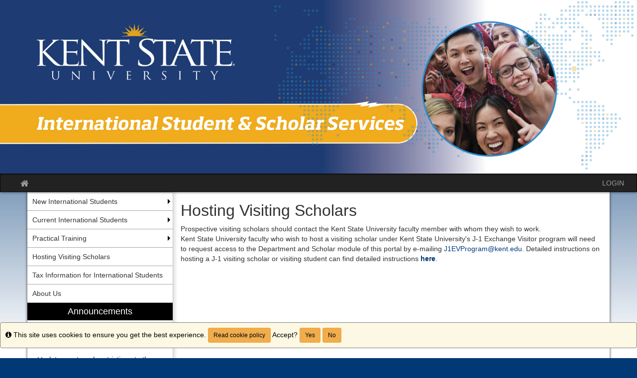

--- FILE ---
content_type: text/html;charset=UTF-8
request_url: https://isss.kent.edu/index.cfm?FuseAction=Abroad.ViewLink&Parent_ID=0&Link_ID=DB14CDA7-AACF-2187-9058C0ECBEB97480
body_size: 22423
content:

<!DOCTYPE html>
<html lang="en-us">
<head>
	<title>Hosting Visiting Scholars > International Student and Scholar Services</title>
	<meta http-equiv="Content-Type" content="text/html; charset=UTF-8" />
	<meta name="MSSmartTagsPreventParsing" content="true" />
	<meta name="keywords" content="" />
	<meta name="viewport" content="width=device-width, initial-scale=1.0" />

	<link rel="stylesheet" type="text/css" href="/_assets/css/bootstrap.min-blue.css?v=TDS25.4.0-03272025" />

	<link rel="stylesheet" type="text/css" href="/_assets/css/master-responsive.css?v=TDS25.4.0-03272025" />

	<link rel="stylesheet" type="text/css" href="/accounts/C57CF649B62B461626FC32FF06426592/themes/stockassets/custom-responsive.css" />

	
	<style type="text/css">
	
		header{background-image:none;background-color:#003976}
	
		header{padding:0px;border-top:0px}
	
		footer{background-image:none;background-color:}
	
		footer{padding:0px;}
	
		a{color:;}
		a:hover{color:#000000;}
	
	</style>

	<script type="text/javascript" src="/_assets/js/master-responsive.js?v=TDS25.4.0-03272025"></script>

	<script type="text/javascript" src="/_assets/js/utils.js"></script>

	<script>
		(function(apiKey){
			(function(p,e,n,d,o){var v,w,x,y,z;o=p[d]=p[d]||{};o._q=[];
			v=['initialize','identify','updateOptions','pageLoad'];for(w=0,x=v.length;w<x;++w)(function(m){
				o[m]=o[m]||function(){o._q[m===v[0]?'unshift':'push']([m].concat([].slice.call(arguments,0)));};})(v[w]);
				y=e.createElement(n);y.async=!0;y.src='https://cdn.pendo.io/agent/static/'+apiKey+'/pendo.js';
				z=e.getElementsByTagName(n)[0];z.parentNode.insertBefore(y,z);})(window,document,'script','pendo');
				// Call this whenever information about your visitors becomes available
				// Please use Strings, Numbers, or Bools for value types.
				pendo.initialize({
	            visitor: {
	                id: "0_C57CF649B62B461626FC32FF06426592",
	                email: "",
	                full_name: " ",
					user_created: "",
	                superuser:  "false",
	                maintenance:  "false",
	                faciliatator:  "false",
	                reviewer:  "false",
	                recommender:  "false",
					alerttravel_admin: "false",
					travel_admin: "false",
					agreements_admin: "false",
					system_administrator: "false"
	                //'VISITOR-UNIQUE-ID'   // Required if user is logged in
	                // email:        // Recommended if using Pendo Feedback, or NPS Email
	                // full_name:    // Recommended if using Pendo Feedback
	                // role:         // Optional
	                // You can add any additional visitor level key-values here,
	                // as long as it's not one of the above reserved names.
	            },
	            account: {
	                id: "1000_C57CF649B62B461626FC32FF06426592",
	                account_name: "Kent State University_International Student and Scholar Services",
	                Component: "ISSS,TDS Core",
	                ACCOUNT_UNIQUE_ID: "C57CF649B62B461626FC32FF06426592",
					hostname: "isss.kent.edu",
					salesforceId: "0016g000007YNdXAAW"
					
					// Highly recommended
	                // name:         // Optional
	                // is_paying:    // Recommended if using Pendo Feedback
	                // monthly_value:// Recommended if using Pendo Feedback
	                // planLevel:    // Optional
	                // planPrice:    // Optional
	                // creationDate: // Optional
	                // You can add any additional account level key-values here,
	                // as long as it's not one of the above reserved names.
	            }
				});
		})('6f834bb5-35bf-43af-43fa-a47aa3694984');
	</script>

	
	
	
	<script>
		window['_fs_host'] = 'fullstory.com';
		window['_fs_script'] = 'edge.fullstory.com/s/fs.js';
		window['_fs_org'] = 'o-1V47MT-na1';
		window['_fs_namespace'] = 'FS';
		!function(m,n,e,t,l,o,g,y){var s,f,a=function(h){
		return!(h in m)||(m.console&&m.console.log&&m.console.log('FullStory namespace conflict. Please set window["_fs_namespace"].'),!1)}(e)
		;function j(b){var h,d=[];function k(){h&&(d.forEach((function(b){var d;try{d=b[h[0]]&&b[h[0]](h[1])}catch(h){return void(b[3]&&b[3](h))}
		d&&d.then?d.then(b[2],b[3]):b[2]&&b[2](d)})),d.length=0)}function r(b){return function(d){h||(h=[b,d],k())}}return b(r(0),r(1)),{
		then:function(b,h){return j((function(r,i){d.push([b,h,r,i]),k()}))}}}a&&(g=m[e]=function(){var b=function(b,d,k,r){function i(i,c){
		h(b,d,k,i,c,r)}r=r||2;var c,u=/Async$/;return u.test(b)?(b=b.replace(u,""),"function"==typeof Promise?new Promise(i):j(i)):h(b,d,k,c,c,r)}
		;function h(h,d,k,r,i,c){return b._api?b._api(h,d,k,r,i,c):(b.q&&b.q.push([h,d,k,r,i,c]),null)}return b.q=[],b}(),y=function(b){function h(h){
		"function"==typeof h[4]&&h[4](new Error(b))}var d=g.q;if(d){for(var k=0;k<d.length;k++)h(d[k]);d.length=0,d.push=h}},function(){
		(o=n.createElement(t)).async=!0,o.crossOrigin="anonymous",o.src="https://"+l,o.onerror=function(){y("Error loading "+l)}
		;var b=n.getElementsByTagName(t)[0];b.parentNode.insertBefore(o,b)}(),function(){function b(){}function h(b,h,d){g(b,h,d,1)}function d(b,d,k){
		h("setProperties",{type:b,properties:d},k)}function k(b,h){d("user",b,h)}function r(b,h,d){k({uid:b},d),h&&k(h,d)}g.identify=r,g.setUserVars=k,
		g.identifyAccount=b,g.clearUserCookie=b,g.setVars=d,g.event=function(b,d,k){h("trackEvent",{name:b,properties:d},k)},g.anonymize=function(){r(!1)
		},g.shutdown=function(){h("shutdown")},g.restart=function(){h("restart")},g.log=function(b,d){h("log",{level:b,msg:d})},g.consent=function(b){
		h("setIdentity",{consent:!arguments.length||b})}}(),s="fetch",f="XMLHttpRequest",g._w={},g._w[f]=m[f],g._w[s]=m[s],m[s]&&(m[s]=function(){
		return g._w[s].apply(this,arguments)}),g._v="2.0.0")}(window,document,window._fs_namespace,"script",window._fs_script);
	</script>

	
</head>
<body >
<span id="skiptocontent-dummy"></span>

		
		<a href="#tds_content_start" class="sr-only sr-only-focusable" id="skiptocontent">Skip to content</a>
	
<div id="loading" style="display: none;">Loading...</div>
<noscript><p class="alert alert-danger"><strong>Your browser does not support JavaScript, or it is currently disabled. This site requires JavaScript support to run properly.</strong></p></noscript>
<a id="top"></a> 

<script type="text/javascript">
<!--
// <![CDATA[
	var ATOCParent = 0;
	var ATOCLink = 0;
	var ann_i18n = new Array("Event Date:","View Details","There are no announcements");
// ]]>
//-->
</script>

<header id="pageheader">

	<div align="left">
		<a href="/" title="International Student and Scholar Services - Kent State University"><img src="/accounts/C57CF649B62B461626FC32FF06426592/themes/stockassets/KSU_ISSS Header.jpg" class="img-responsive" alt="International Student and Scholar Services - Kent State University" /></a>
	</div>

</header>


<div id="pagenav-wrapper">
<nav id="pagenav" class="navbar navbar-inverse">
	<div class="container-fluid">
		<div class="navbar-header">
			<div class="visible-xs fullname-xs"> 
				<button type="button" class="navbar-toggle collapsed" data-toggle="collapse" data-target="#top-navbar" aria-expanded="false">
					<span class="sr-only">Toggle navigation</span>
					<span class="icon-bar"></span>
					<span class="icon-bar"></span>
					<span class="icon-bar"></span>
				</button>
			</div>
		</div>
		<div class="collapse navbar-collapse" id="top-navbar">
			<ul class="nav navbar-nav navbar-left">
				
					<li>
						<a href="/index.cfm?FuseAction=Abroad.Home"><i class="fa fa-lg fa-home"><span class="sr-only">Site home</span></i></a>
					</li>
					
			</ul>
			<ul class="nav navbar-nav navbar-right">
				
						<li><a href="https://isss.kent.edu/index.cfm?FuseAction=Security.AngLogin">LOGIN</a></li>
					
			</ul>
		</div>
	</div>
</nav>
</div>

<main id="pagebody" class="container">
	
		<div class="row">
			
				<div id="pagebodysidebar">
			
				<ul class="sidebar-nav dropdown-menu hidden-sm hidden-xs" role="menu">
					
		<li class="dropdown-submenu">
			<a href ="index.cfm?FuseAction=Abroad.ViewLink&amp;Parent_ID=0&amp;Link_ID=1A4F6D31-9C14-7ED6-ED26C234D83256EC" role="menuitem" class="nav-option">New International Students</a>
			<ul class="dropdown-menu">
			
		<li><a href ="index.cfm?FuseAction=Abroad.ViewLink&amp;Parent_ID=1A4F6D31-9C14-7ED6-ED26C234D83256EC&amp;Link_ID=1A6C0EF4-E27A-7488-31289CBE5881AB48" role="menuitem" class="nav-option">Initial I-20 Request</a></li>
		
		<li><a href ="index.cfm?FuseAction=Abroad.ViewLink&amp;Parent_ID=1A4F6D31-9C14-7ED6-ED26C234D83256EC&amp;Link_ID=1A7D5208-FE35-555B-E5AC7FE1CD203AC4" role="menuitem" class="nav-option">Transfer SEVIS Record to Kent State</a></li>
		
		<li><a href ="index.cfm?FuseAction=Abroad.ViewLink&amp;Parent_ID=1A4F6D31-9C14-7ED6-ED26C234D83256EC&amp;Link_ID=1A9AEDB6-DA3E-69DF-B50CE0B55FFCDFEC" role="menuitem" class="nav-option">Arrival and Check-In</a></li>
		
					</ul>
				</li>
				
		<li class="dropdown-submenu">
			<a href ="index.cfm?FuseAction=Abroad.ViewLink&amp;Parent_ID=0&amp;Link_ID=1AA2AF84-D8B8-9506-CCA19B1E0C90E717" role="menuitem" class="nav-option">Current International Students</a>
			<ul class="dropdown-menu">
			
		<li><a href ="index.cfm?FuseAction=Abroad.ViewLink&amp;Parent_ID=1AA2AF84-D8B8-9506-CCA19B1E0C90E717&amp;Link_ID=1AA6B52B-CE86-22B9-803800A056E8256D" role="menuitem" class="nav-option">Reprint Form I-20</a></li>
		
		<li><a href ="index.cfm?FuseAction=Abroad.ViewLink&amp;Parent_ID=1AA2AF84-D8B8-9506-CCA19B1E0C90E717&amp;Link_ID=1AB47D7F-9F6E-C7B4-1EA25361ED56D813" role="menuitem" class="nav-option">Change of Educational Level (New Degree Level)</a></li>
		
		<li><a href ="index.cfm?FuseAction=Abroad.ViewLink&amp;Parent_ID=1AA2AF84-D8B8-9506-CCA19B1E0C90E717&amp;Link_ID=1AC0DBEE-9097-98B7-5BDB9484C3E0DB4A" role="menuitem" class="nav-option">Add New Dependent</a></li>
		
		<li><a href ="index.cfm?FuseAction=Abroad.ViewLink&amp;Parent_ID=1AA2AF84-D8B8-9506-CCA19B1E0C90E717&amp;Link_ID=1AC591E2-B443-C818-BF66BE65C0A251BA" role="menuitem" class="nav-option">Program Extension</a></li>
		
		<li><a href ="index.cfm?FuseAction=Abroad.ViewLink&amp;Parent_ID=1AA2AF84-D8B8-9506-CCA19B1E0C90E717&amp;Link_ID=1ACC86F2-BD75-F661-43135F1E770D6D39" role="menuitem" class="nav-option">Transfer SEVIS Record Out</a></li>
		
		<li><a href ="index.cfm?FuseAction=Abroad.ViewLink&amp;Parent_ID=1AA2AF84-D8B8-9506-CCA19B1E0C90E717&amp;Link_ID=1AD0F83C-0158-9AA1-85ABBA2B58F13AF3" role="menuitem" class="nav-option">Change of Major</a></li>
		
		<li><a href ="index.cfm?FuseAction=Abroad.ViewLink&amp;Parent_ID=1AA2AF84-D8B8-9506-CCA19B1E0C90E717&amp;Link_ID=1AD50BB3-EFE0-90B5-FFA3BD697D391DA1" role="menuitem" class="nav-option">Authorization for Reduced Course Load</a></li>
		
		<li><a href ="index.cfm?FuseAction=Abroad.ViewLink&amp;Parent_ID=1AA2AF84-D8B8-9506-CCA19B1E0C90E717&amp;Link_ID=1ADA5D7C-9DEA-DE43-BA38014B7E8C3C77" role="menuitem" class="nav-option">Leave of Absence</a></li>
		
					</ul>
				</li>
				
		<li class="dropdown-submenu">
			<a href ="index.cfm?FuseAction=Abroad.ViewLink&amp;Parent_ID=0&amp;Link_ID=1ADE748A-D2DD-E4A0-216A0A95D4B4F504" role="menuitem" class="nav-option">Practical Training</a>
			<ul class="dropdown-menu">
			
		<li><a href ="index.cfm?FuseAction=Abroad.ViewLink&amp;Parent_ID=1ADE748A-D2DD-E4A0-216A0A95D4B4F504&amp;Link_ID=1AE2D0E8-D7B5-A28B-7E431DAE12F97369" role="menuitem" class="nav-option">Curricular Practical Training (CPT)</a></li>
		
		<li><a href ="index.cfm?FuseAction=Abroad.ViewLink&amp;Parent_ID=1ADE748A-D2DD-E4A0-216A0A95D4B4F504&amp;Link_ID=1AF0FA91-C189-CC86-135355881548A903" role="menuitem" class="nav-option">Optional Practical Training (OPT)</a></li>
		
		<li><a href ="index.cfm?FuseAction=Abroad.ViewLink&amp;Parent_ID=1ADE748A-D2DD-E4A0-216A0A95D4B4F504&amp;Link_ID=1AF677C7-E8EF-FACD-E53BB3E540698EC4" role="menuitem" class="nav-option">STEM Extension of OPT</a></li>
		
					</ul>
				</li>
				
		<li><a href ="index.cfm?FuseAction=Abroad.ViewLink&amp;Parent_ID=0&amp;Link_ID=DB14CDA7-AACF-2187-9058C0ECBEB97480" role="menuitem" class="nav-option">Hosting Visiting Scholars</a></li>
		
		<li><a href ="javascript:void(0);" onclick="window.open('http://www.kent.edu/globaleducation/international-student-tax-packet');" role="menuitem" class="nav-option">Tax Information for International Students</a></li>
		
		<li><a href ="index.cfm?FuseAction=Abroad.ViewLink&amp;Parent_ID=0&amp;Link_ID=1AFD4B00-FF1A-A8DD-2E14CC6B92E78DAA" role="menuitem" class="nav-option">About Us</a></li>
		
						<li id="announcements-frame" class="visible-md visible-lg" role="menuitem">
							<div id="announcements-box">
								<div class="text-center announcements-top">
									Announcements
								</div>
								
									<a id="announcementssource" style="display:none;" href="/index.cfm?FuseAction=Announcements.XML&amp;Program_ID=0">Announcements</a>
								
								<ul id="announcements-list">
									<li>
										<p>Loading...</p>
									</li>
								</ul>
								<div class="text-center" id="controls">
									<span class="pull-left">&nbsp;<a id="prev" title="Previous" href="javascript:void(0);"><i class="fa fa-lg fa-caret-left"><span class="sr-only">Previous announcement</span></i></a></span>
									
										<a href="/index.cfm?FuseAction=Announcements.Home">View All</a>
									
									<span class="pull-right"><a id="next" title="Next" href="javascript:void(0);"><i class="fa fa-lg fa-caret-right"><span class="sr-only">Next announcement</span></i></a>&nbsp;</span>
								</div>
							</div>
						</li>
					
				</ul>
				<div class="mobilesite-nav visible-sm visible-xs">
					<div class="dropdown">
						<button class="btn btn-default btn-block dropdown-toggle" type="button" id="sitelinks" data-toggle="dropdown" aria-haspopup="true" aria-expanded="true">
							Site links <span class="caret"></span>
						</button>
						<ul class="dropdown-menu btn-block" aria-labelledby="sitelinks">
							
	<li><a href ="index.cfm?FuseAction=Abroad.ViewLink&amp;Parent_ID=0&amp;Link_ID=1A4F6D31-9C14-7ED6-ED26C234D83256EC">New International Students</a></li>
	
	<li><a href ="index.cfm?FuseAction=Abroad.ViewLink&amp;Parent_ID=1A4F6D31-9C14-7ED6-ED26C234D83256EC&amp;Link_ID=1A6C0EF4-E27A-7488-31289CBE5881AB48">&nbsp;&nbsp;Initial I-20 Request</a></li>
	
	<li><a href ="index.cfm?FuseAction=Abroad.ViewLink&amp;Parent_ID=1A4F6D31-9C14-7ED6-ED26C234D83256EC&amp;Link_ID=1A7D5208-FE35-555B-E5AC7FE1CD203AC4">&nbsp;&nbsp;Transfer SEVIS Record to Kent State</a></li>
	
	<li><a href ="index.cfm?FuseAction=Abroad.ViewLink&amp;Parent_ID=1A4F6D31-9C14-7ED6-ED26C234D83256EC&amp;Link_ID=1A9AEDB6-DA3E-69DF-B50CE0B55FFCDFEC">&nbsp;&nbsp;Arrival and Check-In</a></li>
	
	<li><a href ="index.cfm?FuseAction=Abroad.ViewLink&amp;Parent_ID=0&amp;Link_ID=1AA2AF84-D8B8-9506-CCA19B1E0C90E717">Current International Students</a></li>
	
	<li><a href ="index.cfm?FuseAction=Abroad.ViewLink&amp;Parent_ID=1AA2AF84-D8B8-9506-CCA19B1E0C90E717&amp;Link_ID=1AA6B52B-CE86-22B9-803800A056E8256D">&nbsp;&nbsp;Reprint Form I-20</a></li>
	
	<li><a href ="index.cfm?FuseAction=Abroad.ViewLink&amp;Parent_ID=1AA2AF84-D8B8-9506-CCA19B1E0C90E717&amp;Link_ID=1AB47D7F-9F6E-C7B4-1EA25361ED56D813">&nbsp;&nbsp;Change of Educational Level (New Degree Level)</a></li>
	
	<li><a href ="index.cfm?FuseAction=Abroad.ViewLink&amp;Parent_ID=1AA2AF84-D8B8-9506-CCA19B1E0C90E717&amp;Link_ID=1AC0DBEE-9097-98B7-5BDB9484C3E0DB4A">&nbsp;&nbsp;Add New Dependent</a></li>
	
	<li><a href ="index.cfm?FuseAction=Abroad.ViewLink&amp;Parent_ID=1AA2AF84-D8B8-9506-CCA19B1E0C90E717&amp;Link_ID=1AC591E2-B443-C818-BF66BE65C0A251BA">&nbsp;&nbsp;Program Extension</a></li>
	
	<li><a href ="index.cfm?FuseAction=Abroad.ViewLink&amp;Parent_ID=1AA2AF84-D8B8-9506-CCA19B1E0C90E717&amp;Link_ID=1ACC86F2-BD75-F661-43135F1E770D6D39">&nbsp;&nbsp;Transfer SEVIS Record Out</a></li>
	
	<li><a href ="index.cfm?FuseAction=Abroad.ViewLink&amp;Parent_ID=1AA2AF84-D8B8-9506-CCA19B1E0C90E717&amp;Link_ID=1AD0F83C-0158-9AA1-85ABBA2B58F13AF3">&nbsp;&nbsp;Change of Major</a></li>
	
	<li><a href ="index.cfm?FuseAction=Abroad.ViewLink&amp;Parent_ID=1AA2AF84-D8B8-9506-CCA19B1E0C90E717&amp;Link_ID=1AD50BB3-EFE0-90B5-FFA3BD697D391DA1">&nbsp;&nbsp;Authorization for Reduced Course Load</a></li>
	
	<li><a href ="index.cfm?FuseAction=Abroad.ViewLink&amp;Parent_ID=1AA2AF84-D8B8-9506-CCA19B1E0C90E717&amp;Link_ID=1ADA5D7C-9DEA-DE43-BA38014B7E8C3C77">&nbsp;&nbsp;Leave of Absence</a></li>
	
	<li><a href ="index.cfm?FuseAction=Abroad.ViewLink&amp;Parent_ID=0&amp;Link_ID=1ADE748A-D2DD-E4A0-216A0A95D4B4F504">Practical Training</a></li>
	
	<li><a href ="index.cfm?FuseAction=Abroad.ViewLink&amp;Parent_ID=1ADE748A-D2DD-E4A0-216A0A95D4B4F504&amp;Link_ID=1AE2D0E8-D7B5-A28B-7E431DAE12F97369">&nbsp;&nbsp;Curricular Practical Training (CPT)</a></li>
	
	<li><a href ="index.cfm?FuseAction=Abroad.ViewLink&amp;Parent_ID=1ADE748A-D2DD-E4A0-216A0A95D4B4F504&amp;Link_ID=1AF0FA91-C189-CC86-135355881548A903">&nbsp;&nbsp;Optional Practical Training (OPT)</a></li>
	
	<li><a href ="index.cfm?FuseAction=Abroad.ViewLink&amp;Parent_ID=1ADE748A-D2DD-E4A0-216A0A95D4B4F504&amp;Link_ID=1AF677C7-E8EF-FACD-E53BB3E540698EC4">&nbsp;&nbsp;STEM Extension of OPT</a></li>
	
	<li><a href ="index.cfm?FuseAction=Abroad.ViewLink&amp;Parent_ID=0&amp;Link_ID=DB14CDA7-AACF-2187-9058C0ECBEB97480">Hosting Visiting Scholars</a></li>
	
	<li><a href ="javascript:void(0);" onclick="window.open('http://www.kent.edu/globaleducation/international-student-tax-packet');">Tax Information for International Students</a></li>
	
	<li><a href ="index.cfm?FuseAction=Abroad.ViewLink&amp;Parent_ID=0&amp;Link_ID=1AFD4B00-FF1A-A8DD-2E14CC6B92E78DAA">About Us</a></li>
	
								<li>
									
										<a href="/index.cfm?FuseAction=Announcements.Home">Announcements</a>
									
								</li>
							
						</ul>
					</div>
				</div>
			</div>
			
				<div id="pagebodycontent" class="page-content public-page-content">
				
				<a id="tds_content_start"></a>
				<div id="pagebodycontentheader">
					
			<h1 style="font-size: 2.25em !important;">
				Hosting Visiting Scholars
			</h1>
		
				</div>
				<div id='sa_content'><a id='sa_content_start'></a>Prospective visiting scholars should contact the Kent State University faculty member with whom they wish to work.<br />
Kent State University faculty who wish to host a visiting scholar under Kent State University&#39;s J-1 Exchange Visitor program will need to request access to the Department and Scholar module of this portal by e-mailing <a href="mailto:J1EVProgram@kent.edu?subject=ISSS%20Scholar%20Access%20Request">J1EVProgram@kent.edu</a>. Detailed instructions on hosting a J-1 visiting scholar or visiting student can find detailed instructions <a href="https://www.kent.edu/node/66191" target="_blank"><strong>here</strong></a>. </div>
			</div>
		</div>
	
</main>


<footer id="pagefooter">

	<div align="center">
		<img src="/accounts/C57CF649B62B461626FC32FF06426592/themes/stockassets/KSU_ISSS Footer_012022.jpg" class="img-responsive" alt="footer-image"/>
	</div>

	<div id="cookiePolicyId" class="alert alert-warning" style="padding: 10px; width: 100%; border: 1px solid gray; position: fixed; right: 0px; bottom: 0px; color:black;" > 
		<i class="fa fa-info-circle" title="Info"><span class="sr-only">Info</span></i> This site uses cookies to ensure you get the best experience.
		<a class="btn btn-sm btn-warning fancybox ajax" style="color:black;" href="index.cfm?FuseAction=Public.cookiePolicy" title="Read cookie policy">Read cookie policy</a>
		Accept? <button class="btn btn-sm btn-warning" style="color:black;" onclick="setCookie( cname = 'no-cookies', cvalue = 'false' );" data-dismiss="alert">Yes</button> <button class="btn btn-sm btn-warning" style="color:black;" onclick="setCookieEndOfSession( cname = 'no-cookies', cvalue = 'true' );" data-dismiss="alert">No</button>
	</div>

<script language="JavaScript" type="text/javascript">
	function setCookie( cname, cvalue ) {
		var d = new Date();
	    d.setTime(d.getTime() + (10000*24*60*60*1000));
	    var expires = "expires="+ d.toUTCString();
	    document.cookie = cname + "=" + cvalue + ";" + expires + ";path=/";
	}
	function setCookieEndOfSession( cname, cvalue ) {
	    document.cookie = cname + "=" + cvalue + ";path=/";
	}
</script>
</footer>


<script type="text/javascript">
<!--
// <![CDATA[
var sErr = "";
$(document).scroll(function () {
	if ($(window).scrollTop() >=  document.getElementById("pageheader").offsetHeight) {
		$("#pagenav-wrapper").css('min-height',$("#pagenav").height());
		$("#pagenav").addClass("navbar-fixed-top");
	} else {
		$("#pagenav").removeClass("navbar-fixed-top");
	};
});
$(document).ready(function(){
	$("#loading").bind("ajaxSend", function(){
		$(this).show();
	}).bind("ajaxComplete", function(){
		$(this).hide();
	});
	$('form').each(function(){
		$(this).submit(function(){
			if(sErr.length==0) {
				$('button[name=btnSubmit],input[name=btnSubmit],input[name=btnSubmit1]', this).removeClass('enabled').addClass('disabled').val('Processing...').attr({disabled : 'disabled',title :'Processing...'});
			}
		})
	});
	if(window.location.href.indexOf('ViewProgram')){
		$('html').attr('xmlns:og','http://ogp.me/ns#');
		$('html').attr('xmlns:fb','http://www.facebook.com/2008/fbml');
		$('html').attr('itemscope','');
		$('html').attr('itemtype','http://schema.org/');
	}
    $(".fancybox").fancybox({'type':'iframe','title':'','width':$(window).width()-100,'height':$(window).height()-100,'padding':10});
    $('.chosen-select').chosen({search_contains: true});

	var wlh = window.location.href;
	var fuseactioncode = "";
	if (wlh.indexOf("FuseAction=")>0) {
		fuseactioncode = wlh.substr(wlh.indexOf("FuseAction=")+11);
	}

	// get the admin layout link id
	var TOCid = "";
	if (ATOCParent && ATOCLink) {
		TOCid = "#ATOC-" + ATOCParent + "-" + ATOCLink;
	}

	// if there is no link currently marked as selected, see if there is one that matches with the current code
	if ($("#pagenav .active").length == 0) {
		if ((TOCid != "") && ($(TOCid).length != 0)) { $(TOCid).eq(0).addClass("active"); }
		else {
			var foundIt = false;
			$("#SA_TOC_Container a").each(function() {
				if (!foundIt) {
					var h = $(this).attr("href");
					if (wlh.indexOf("FuseAction=")==-1){foundIt = true;}
				}
			});
		}
	}

	// open the menu to the current selected option
	$(TOCid).parent().parent().addClass('active'); // selected list item

	
});
// ]]>
//-->
</script>
	
<script type="text/javascript">
	
</script>

</body>
</html>


--- FILE ---
content_type: text/html;charset=UTF-8
request_url: https://isss.kent.edu/index.cfm?FuseAction=Announcements.XML&Program_ID=0
body_size: 545
content:
<?xml version="1.0" encoding="UTF-8" ?><anncXML> 

<announcement>
<Announcement_Id>3006</Announcement_Id>
<Program_Id>0</Program_Id>
<Headline>Updates on Travel Bans and Visa Restrictions</Headline>
<Blurb>Updates on travel restrictions to the United States.</Blurb>
<Event_Date></Event_Date>
<Article_Length>8393</Article_Length>
</announcement></anncXML>

--- FILE ---
content_type: text/css
request_url: https://isss.kent.edu/accounts/C57CF649B62B461626FC32FF06426592/themes/stockassets/bootstrap-custom-override.css
body_size: 5175
content:
/*	Replace the left-side values with hexadecimal colors, throughout the file below.

	Color Key:

	#003976					= baseline color (from which to calculate other colors by)
	#003976						= account setting - baseline color when no value
	#003064 				= 15% darker than #003976
	#00336a 						= 10% darker than #003976
	#003670 			= 5% darker than #003976
	#002e5e 				= 20% darker than #003976
	#0050a5 	= 40% lighter than #003976

	You can auto-generate these values (and this file), but choosing a custom color in the stock layout editor.

*/

/* gutters and body gradient override */
body{background-color:#003976; background-image:linear-gradient(to bottom,rgba(255,255,255,0) 50px,#ffffff 700px)}

/* typography */
a{color:#003976}
a:hover,a:focus{color:#003064}
.text-primary{color:#003976}
a.text-primary:hover,a.text-primary:focus{color:#00336a}
.bg-primary{background-color:#003976}
a.bg-primary:hover,a.bg-primary:focus{background-color:#00336a}

/* tables */
.table .table{background-color:#003976}

/* buttons */
.btn-primary{background-color:#003976;border-color:#003670}
.btn-primary:focus,.btn-primary.focus{background-color:#003976}
.btn-primary:hover{background-color:#00336a;border-color:#002e5e}
.btn-primary:active,.btn-primary.active,.open>.dropdown-toggle.btn-primary{background-color:#00336a;border-color:#002e5e}
.btn-primary:active:hover,.btn-primary.active:hover,.open>.dropdown-toggle.btn-primary:hover,.btn-primary:active:focus,.btn-primary.active:focus,.open>.dropdown-toggle.btn-primary:focus,.btn-primary:active.focus,.btn-primary.active.focus,.open>.dropdown-toggle.btn-primary.focus{background-color:#003976}
.btn-primary.disabled:hover,.btn-primary[disabled]:hover,fieldset[disabled] .btn-primary:hover,.btn-primary.disabled:focus,.btn-primary[disabled]:focus,fieldset[disabled] .btn-primary:focus,.btn-primary.disabled.focus,.btn-primary[disabled].focus,fieldset[disabled] .btn-primary.focus{background-color:#003976;border-color:#003670}
.btn-primary .badge{color:#003976}
.btn-link{color:#003976}
.btn-link:hover,.btn-link:focus{color:#003064}

/* dropdowns */
.dropdown-menu>.active>a,.dropdown-menu>.active>a:hover,.dropdown-menu>.active>a:focus{background-color:#003976}

/* navs */
.nav .open>a,.nav .open>a:hover,.nav .open>a:focus{border-color:#003976}
.nav-tabs>li.active>a,.nav-tabs>li.active>a:hover,.nav-tabs>li.active>a:focus{background-color:#003976}
.nav-tabs.nav-justified>.active>a,.nav-tabs.nav-justified>.active>a:hover,.nav-tabs.nav-justified>.active>a:focus{border-bottom-color:#003976}
.nav-pills>li.active>a,.nav-pills>li.active>a:hover,.nav-pills>li.active>a:focus{background-color:#003976}
.nav-tabs-justified>.active>a,.nav-tabs-justified>.active>a:hover,.nav-tabs-justified>.active>a:focus{border-bottom-color:#003976}

/* paginations */
.pagination>li>a,.pagination>li>span{color:#003976}
.pagination>li>a:hover,.pagination>li>span:hover,.pagination>li>a:focus,.pagination>li>span:focus{color:#003064}
.pagination>.active>a,.pagination>.active>span,.pagination>.active>a:hover,.pagination>.active>span:hover,.pagination>.active>a:focus,.pagination>.active>span:focus{background-color:#003976;border-color:#003976}

/* labels */
.label-primary{background-color:#003976}
.label-primary[href]:hover,.label-primary[href]:focus{background-color:#00336a}

/* thumbnails */
.img-thumbnail{background-color:#003976}
.thumbnail{background-color:#003976}
a.thumbnail:hover,a.thumbnail:focus,a.thumbnail.active{border-color:#003976}

/* progress bars */
.progress-bar{background-color:#003976}

/* list groups */
.list-group-item.active>.badge,.nav-pills>.active>a>.badge{color:#003976}
.list-group-item.active,.list-group-item.active:hover,.list-group-item.active:focus{background-color:#003976;border-color:#003976}
.list-group-item.active .list-group-item-text,.list-group-item.active:hover .list-group-item-text,.list-group-item.active:focus .list-group-item-text{color:#0050a5}

/* panels */
.panel{box-shadow:0px 0px 10px rgba(0,0,0,0.2)}
.panel-primary{border-color:#003976}
.panel-primary>.panel-heading{background-color:#003976;border-color:#003976;background-image:linear-gradient(to bottom,rgba(255,255,255,0.25) 0%,rgba(255,255,255,0) 25%,rgba(255,255,255,0) 50%,rgba(255,255,255,0.25) 100%)}
.panel-primary>.panel-heading+.panel-collapse>.panel-body{border-top-color:#003976}
.panel-primary>.panel-heading .badge{color:#003976}
.panel-primary>.panel-footer+.panel-collapse>.panel-body{border-bottom-color:#003976}

/* header / footer */
header{background-image:linear-gradient(to bottom,#ffffff 20%,#d9d9d9 100%);box-shadow:0px 0px 5px rgba(0,0,0,0.8)}
footer{background-image:linear-gradient(to top,#ffffff 20%,#d9d9d9 100%);border-top:1px solid #999999}

/* breakpoints */
@media(min-width:768px){.container{width:750px}}
@media(min-width:992px){.container{width:970px}}
@media(min-width:1200px){.container{width:1170px}}
